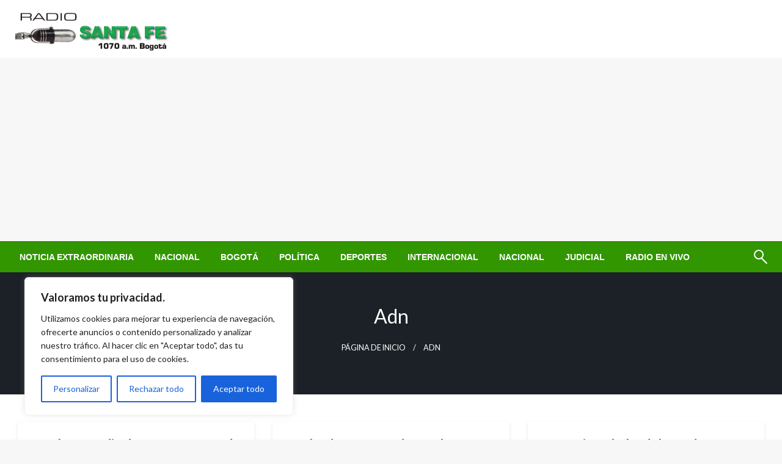

--- FILE ---
content_type: text/html; charset=utf-8
request_url: https://www.google.com/recaptcha/api2/aframe
body_size: 267
content:
<!DOCTYPE HTML><html><head><meta http-equiv="content-type" content="text/html; charset=UTF-8"></head><body><script nonce="RVJpsUOGwEIufIEGplfC5A">/** Anti-fraud and anti-abuse applications only. See google.com/recaptcha */ try{var clients={'sodar':'https://pagead2.googlesyndication.com/pagead/sodar?'};window.addEventListener("message",function(a){try{if(a.source===window.parent){var b=JSON.parse(a.data);var c=clients[b['id']];if(c){var d=document.createElement('img');d.src=c+b['params']+'&rc='+(localStorage.getItem("rc::a")?sessionStorage.getItem("rc::b"):"");window.document.body.appendChild(d);sessionStorage.setItem("rc::e",parseInt(sessionStorage.getItem("rc::e")||0)+1);localStorage.setItem("rc::h",'1768837129118');}}}catch(b){}});window.parent.postMessage("_grecaptcha_ready", "*");}catch(b){}</script></body></html>